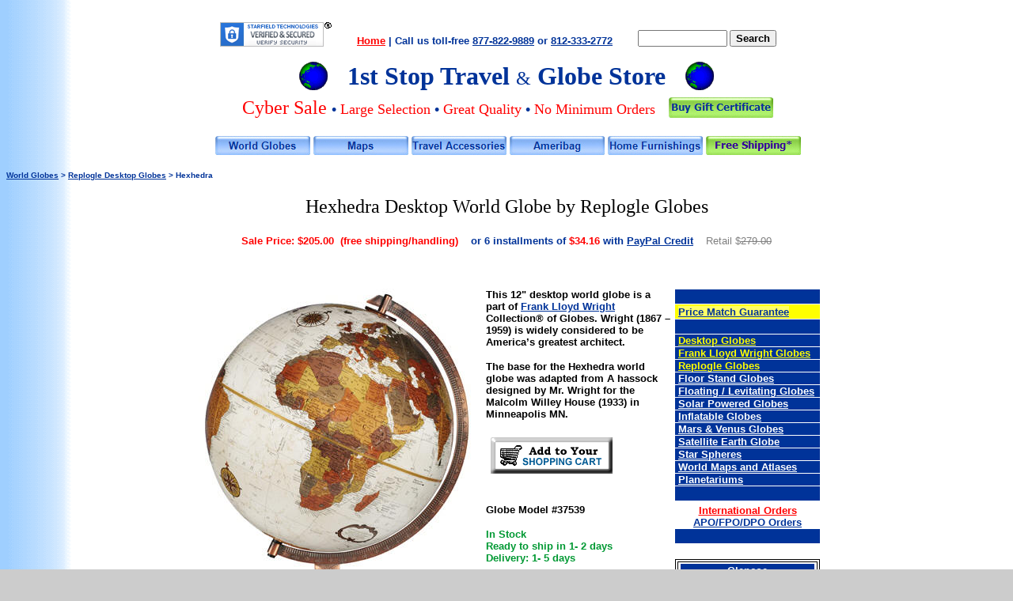

--- FILE ---
content_type: text/html
request_url: https://www.1ststoptravelstore.com/World_Globes_Replogle_Hexhedra_Desktop_Globe.htm
body_size: 8874
content:
<html>

<head>
<meta http-equiv="Content-Language" content="en-us">
<meta http-equiv="Content-Type" content="text/html; charset=windows-1252">

<title>HEXHEDRA Frank Lloyd Wright World Globe by Replogle Globes (Free Shipping)</title>

<meta name="description" content="World globe with bronze metallic cartography mounted on a stylish desktop base inspired by Frank Lloyd Wright design. 
Made in USA by Replogle Globes. Fast free shipping from 1st Stop Travel and Globe Store, your trusted source for buying quality globes online.">

<meta name="keywords" content="Hexhedra, world globe, desk globe, desktop world globe, Replogle Globes, Frank Lloyd Wright">

<link rel="shortcut icon" type="image/png" href="../../OSTS website logos/Favicon_Byrd.png"
<meta name="viewport" content="width=device-width, initial-scale=1.0">
<meta name="robots" content="index, follow">
<meta name="GOOGLEBOT" content="INDEX, FOLLOW" />
<link href="https://plus.google.com/b/112296034058379545124/+1ststoptravelstore123/posts?gmbpt=true&pageId=112296034058379545124" rel="publisher" />
<meta name="revisit-after" content="30 days">

<script language="JavaScript">
<!--
function FP_preloadImgs() {//v1.0
 var d=document,a=arguments; if(!d.FP_imgs) d.FP_imgs=new Array();
 for(var i=0; i<a.length; i++) { d.FP_imgs[i]=new Image; d.FP_imgs[i].src=a[i]; }
}

function FP_swapImg() {//v1.0
 var doc=document,args=arguments,elm,n; doc.$imgSwaps=new Array(); for(n=2; n<args.length;
 n+=2) { elm=FP_getObjectByID(args[n]); if(elm) { doc.$imgSwaps[doc.$imgSwaps.length]=elm;
 elm.$src=elm.src; elm.src=args[n+1]; } }
}

function FP_getObjectByID(id,o) {//v1.0
 var c,el,els,f,m,n; if(!o)o=document; if(o.getElementById) el=o.getElementById(id);
 else if(o.layers) c=o.layers; else if(o.all) el=o.all[id]; if(el) return el;
 if(o.id==id || o.name==id) return o; if(o.childNodes) c=o.childNodes; if(c)
 for(n=0; n<c.length; n++) { el=FP_getObjectByID(id,c[n]); if(el) return el; }
 f=o.forms; if(f) for(n=0; n<f.length; n++) { els=f[n].elements;
 for(m=0; m<els.length; m++){ el=FP_getObjectByID(id,els[n]); if(el) return el; } }
 return null;
}
// -->
</script>
<!--mstheme--><link rel="stylesheet" type="text/css" href="_themes/blends-osts/blen1011.css"><meta name="Microsoft Theme" content="blends-osts 1011, default">
<meta name="Microsoft Border" content="b">
</head>

<body onload="FP_preloadImgs(/*url*/'OSTS%20website%20logos/button7B1.jpg',/*url*/'OSTS%20website%20logos/button7A1.jpg',/*url*/'OSTS%20website%20logos/button87.jpg',/*url*/'OSTS%20website%20logos/button86.jpg',/*url*/'OSTS%20website%20logos/button89.jpg',/*url*/'OSTS%20website%20logos/button88.jpg',/*url*/'OSTS%20website%20logos/button85.jpg',/*url*/'OSTS%20website%20logos/button84.jpg',/*url*/'OSTS%20website%20logos/button29.jpg',/*url*/'OSTS%20website%20logos/button28.jpg',/*url*/'OSTS%20website%20logos/button45.jpg',/*url*/'OSTS%20website%20logos/button30.jpg',/*url*/'_borders/button13.jpg',/*url*/'_borders/button12.jpg',/*url*/'_borders/buttonA.jpg',/*url*/'_borders/button9.jpg',/*url*/'_borders/button53.jpg',/*url*/'_borders/button52.jpg')"><!--msnavigation--><table dir="ltr" border="0" cellpadding="0" cellspacing="0" width="100%"><tr><!--msnavigation--><td valign="top">


<strong>
<dl>

<font size="5">
<!--webbot bot="Include" U-Include="top-border-NEW.htm" TAG="BODY" startspan -->

<font size="3">
<div align="center">
<table id="table549" border="0" cellSpacing="1" cellPadding="0" width="736" height="148">
<tr>
<td vAlign="top" width="733" height="65">
<div align="center">
<table border="0" cellpadding="0" cellspacing="1" width="99%" id="table550">
<tr>
<td width="115" valign="bottom">&nbsp;

<span id="siteseal"><script async type="text/javascript" src="https://seal.starfieldtech.com/getSeal?sealID=vAyRRtBoYPqBAbDEbxr5qPDhV1KeKaNPZazcj8ROTnEF3Bu6SIRyXPitq0hT"></script></span>

</td>
<td width="385" valign="bottom">
<p style="text-align: center"><strong><font size="2" face="Arial">
<a href="https://www.1ststoptravelstore.com/index.html">
<font color="#ff0000">Home</font></a></font></strong><font size="2" face="Arial"><strong><font color="#003399"> 
|</font></strong></font><strong><font size="2" face="Arial"><font color="#006699">
</font></font>
</strong><b><font size="3">
<font size="2"><font color="#003399">Call us toll-free&nbsp;</font><a href="tel:8778229889"><font color="#003399">877-822-9889</font></a><font color="#003399"> or 
</font> <a href="tel:8123332772"><font color="#003399">812-333-2772</font></a></font><font color="#003399" size="2" face="Arial"> </font>
</font>

</b></td>
<td valign="bottom" style="text-align: center">
<table cellpadding="0" cellspacing="0" border="0" id="table551">
<tr>
<td style="font-family: Arial, Helvetica, sans-serif; font-size:
7.5pt;" valign="bottom">
<form style="margin:0px; margin-top:4px;" action="https://search.freefind.com/find.html" method="GET" accept-charset="utf-8" target="_self">
<input type="hidden" name="si" value="69263659">
<input type="hidden" name="pid" value="r">
<input type="hidden" name="n" value="0">
<input type="hidden" name="_charset_" value>
<input type="hidden" name="bcd" value="÷">
<p style="text-align: center"><input type="text" name="query" size="12">
<input type="submit" value="Search" style="font-family: Arial; font-size: 10pt; font-weight: bold">
</p>
</form>
</td>
</tr>
</table>
</td>
</tr>
</table>
</div>
</td>
</tr>
<tr>
<td vAlign="top" height="38">
<div align="center">
<div align="center">
<table border="0" cellpadding="0" cellspacing="1" id="table552">
<tr>
<td><b><font size="6">
<img alt="world.gif (9321 bytes)" align="right" src="OSTS%20website%20logos/world.gif" width="36" height="36"></font></b></td>
<td>
<p align="center"><b><font color="#003399" size="6" face="Times New Roman">&nbsp;&nbsp; 
1st Stop Travel </font></b>
<font color="#003399" size="5" face="Times New Roman">&amp;</font><b><font color="#003399" size="6" face="Times New Roman"> 
Globe Store&nbsp;&nbsp;&nbsp; </font></b></td>
<td><font face="Times New Roman"><b><font size="6">
<img alt="world.gif (9321 bytes)" align="left" src="OSTS%20website%20logos/world.gif" width="36" height="36"></font></b></font></td>
</tr>
</table>
</div>
</div>
</td>
</tr>
<tr>
<td height="37" width="732">
<div align="center">
<table border="0" cellpadding="0" cellspacing="1" width="94%" id="table771" height="31">
<tr>
<td style="text-align: center" valign="middle">
<font face="Times New Roman" size="5" color="#FF0000">Cyber Sale </font>
<font size="4" face="Arial"><span class="text"><span style="line-height: 17px">
<strong style="font-weight: 400"><font color="#003399">•</font><font color="#FF0000">
</font></strong></span></span></font>
<font face="Times New Roman" color="#FF0000" size="4">
<a href="OSTS_shipping_policy.htm" style="text-decoration: none">
<font color="#FF0000">Large Selection</font></a> </font>
<font face="Arial" size="4"><span class="text"><span style="line-height: 17px">
<font color="#003399"><strong style="font-weight: 400">•</strong></font></span></span></font><font size="4" face="Times New Roman" color="#FF0000"> 
</font><font size="3">
<font face="Times New Roman" color="#FF0000" size="4">
<a href="OSTS_shipping_policy.htm" style="text-decoration: none">
<font color="#FF0000">Great Quality</font></a> </font>
<font face="Arial" size="4"><span class="text"><span style="line-height: 17px">
<font color="#003399"><strong style="font-weight: 400">•</strong></font></span></span></font><font size="4" face="Times New Roman" color="#FF0000"> 
</font>
</font><font size="4" face="Times New Roman" color="#FF0000"> 
No Minimum Orders</font></td>
<td style="text-align: center" valign="middle" width="146"><font size="3">
<a href="OSTS%20Gift%20Certificates.htm">
<img border="0" id="img22" src="OSTSweblogos/button32.jpg" height="26" width="132" alt="Buy Gift Certificate" fp-style="fp-btn: Embossed Rectangle 2; fp-font-style: Bold; fp-font-color-normal: #003399; fp-img-hover: 0; fp-img-press: 0; fp-preload: 0; fp-orig: 0" fp-title="Buy Gift Certificate"></a></font></td>
</tr>
</table>
</div>
</td>
</tr>
</table>
</div>
<p align="center">&nbsp;<a href="https://www.1ststoptravelstore.com/World_Globes_1_Globe_Floor_Desktop_Illuminated_Inflatable_Educational.htm"><img id="img16" onmouseup="FP_swapImg(0,0,/*id*/'img16',/*url*/'OSTS%20website%20logos/button88.jpg')" onmouseover="FP_swapImg(1,0,/*id*/'img16',/*url*/'OSTS%20website%20logos/button88.jpg')" onmouseout="FP_swapImg(0,0,/*id*/'img16',/*url*/'OSTS%20website%20logos/button98.jpg')" onmousedown="FP_swapImg(1,0,/*id*/'img16',/*url*/'OSTS%20website%20logos/button89.jpg')" border="0" alt="World Globes" src="OSTS%20website%20logos/button98.jpg" width="120" height="24" $src="https://www.1ststoptravelstore.com/OSTS%20website%20logos/button88.jpg" fp-style="fp-btn: Embossed Rectangle 1; fp-font: Arial; fp-font-style: Bold; fp-font-color-normal: #003399; fp-orig: 0" fp-title="World Globes"></a>
<a href="CRAM_Maps_Atlas_classroom_workplace.htm">
<img border="0" id="img33" src="_borders/button51.jpg" height="24" width="120" alt="Maps" onmouseover="FP_swapImg(1,0,/*id*/'img33',/*url*/'_borders/button52.jpg')" onmouseout="FP_swapImg(0,0,/*id*/'img33',/*url*/'_borders/button51.jpg')" onmousedown="FP_swapImg(1,0,/*id*/'img33',/*url*/'_borders/button53.jpg')" onmouseup="FP_swapImg(0,0,/*id*/'img33',/*url*/'_borders/button52.jpg')" fp-style="fp-btn: Embossed Rectangle 1; fp-font: Arial; fp-font-style: Bold; fp-font-color-normal: #003399; fp-font-color-hover: #800080; fp-orig: 0" fp-title="Maps"></a>
<a href="https://www.1ststoptravelstore.com/Accessories-Travel.htm">
<img id="img18" onmouseup="FP_swapImg(0,0,/*id*/'img18',/*url*/'OSTS%20website%20logos/button28.jpg')" onmouseover="FP_swapImg(1,0,/*id*/'img18',/*url*/'OSTS%20website%20logos/button28.jpg')" onmouseout="FP_swapImg(0,0,/*id*/'img18',/*url*/'OSTS%20website%20logos/button54.jpg')" onmousedown="FP_swapImg(1,0,/*id*/'img18',/*url*/'OSTS%20website%20logos/button29.jpg')" border="0" alt="Travel Accessories" src="OSTS%20website%20logos/button54.jpg" width="120" height="24" $src="https://www.1ststoptravelstore.com/OSTS%20website%20logos/button28.jpg" fp-style="fp-btn: Embossed Rectangle 1; fp-font: Arial; fp-font-style: Bold; fp-font-color-normal: #003399; fp-font-color-hover: #800080; fp-orig: 0" fp-title="Travel Accessories"></a>
<a href="https://www.1ststoptravelstore.com/AMERIBAG.htm">
<img id="img19" onmouseup="FP_swapImg(0,0,/*id*/'img19',/*url*/'OSTS%20website%20logos/button30.jpg')" onmouseover="FP_swapImg(1,0,/*id*/'img19',/*url*/'OSTS%20website%20logos/button30.jpg')" onmouseout="FP_swapImg(0,0,/*id*/'img19',/*url*/'OSTS%20website%20logos/button55.jpg')" onmousedown="FP_swapImg(1,0,/*id*/'img19',/*url*/'OSTS%20website%20logos/button45.jpg')" border="0" alt="Ameribag" src="OSTS%20website%20logos/button55.jpg" width="120" height="24" $src="https://www.1ststoptravelstore.com/OSTS%20website%20logos/button30.jpg" fp-style="fp-btn: Embossed Rectangle 1; fp-font: Arial; fp-font-style: Bold; fp-font-color-normal: #003399; fp-font-color-hover: #800080; fp-orig: 0" fp-title="Ameribag"></a>
<a href="https://www.1ststoptravelstore.com/Home_Furnishings_1_Main.htm">
<img border="0" id="img24" src="_borders/button11.jpg" height="24" width="120" alt="Home Furnishings" onmouseover="FP_swapImg(1,0,/*id*/'img24',/*url*/'_borders/button12.jpg')" onmouseout="FP_swapImg(0,0,/*id*/'img24',/*url*/'_borders/button11.jpg')" onmousedown="FP_swapImg(1,0,/*id*/'img24',/*url*/'_borders/button13.jpg')" onmouseup="FP_swapImg(0,0,/*id*/'img24',/*url*/'_borders/button12.jpg')" fp-style="fp-btn: Embossed Rectangle 1; fp-font: Arial; fp-font-style: Bold; fp-font-color-normal: #003399; fp-font-color-hover: #800080; fp-orig: 0" fp-title="Home Furnishings"></a>
<a href="https://www.1ststoptravelstore.com/OSTS_shipping_policy.htm">
<img border="0" id="img23" src="_borders/button8.jpg" height="24" width="120" alt="Free Shipping*" fp-style="fp-btn: Embossed Rectangle 2; fp-font-style: Bold; fp-font-color-normal: #330099; fp-font-color-hover: #FF0000; fp-font-color-press: #00FF00; fp-orig: 0" fp-title="Free Shipping*" onmouseover="FP_swapImg(1,0,/*id*/'img23',/*url*/'_borders/button9.jpg')" onmouseout="FP_swapImg(0,0,/*id*/'img23',/*url*/'_borders/button8.jpg')" onmousedown="FP_swapImg(1,0,/*id*/'img23',/*url*/'_borders/buttonA.jpg')" onmouseup="FP_swapImg(0,0,/*id*/'img23',/*url*/'_borders/button9.jpg')"></a>

</font>

<!--webbot bot="Include" i-checksum="18118" endspan --></font><dt><font color="#003399" size="1" face="Arial">
	<a href="globes.html"><font color="#003399">World Globes</font></a></font><font size="1" color="#003399" face="Arial"> &gt;
<a href="World_Globes_Replogle_Desktop_Table.htm"><font color="#003399">Replogle 
	Desktop Globes</font></a> &gt; Hexhedra</font></dt></dl>

</strong>

</font>

<div style="text-align: center">
	<h1 style="text-align: center">
	<font size="5" face="Times New Roman" color="#000000">Hexhedra </font><font size="5" color="#000000">Desktop 
	World Globe by Replogle Globes</font></h1>
</div>

<div align="center">
	<div style="text-align: center">
		<dt>
	<font face="Times New Roman" size="1" color="#000000">
		<font face="Arial" size="2" color="#FF0000"><b>Sale 
		Price:</b></font><b><font face="Arial" color="#FF0000" size="2"> $205.00&nbsp; (free
  shipping/handling)</font></b><font face="Arial" size="2" color="#FF0000"><b>&nbsp;&nbsp;&nbsp; </b></font>
</font><font size="1" face="Arial" color="#000000">
	<b><font size="2"><font color="#003399">or 6 installments of
		</font><font color="#FF0000">$</font></font></b></font><b><font size="2"><font face="Arial" color="#FF0000">34.16</font><font color="#003399" face="Arial"> with
		<a href="Payment-Options-PPL.htm"><font color="#003399">PayPal Credit</font></a></font></font></b><font face="Times New Roman" size="1" color="#000000"><font color="#FF0000" face="Arial" size="2">&nbsp;&nbsp;&nbsp; </font>
		<font face="Arial" size="2" color="#808080">Retail 
	$<strike>279.00</strike></font></font></div>
	<div style="text-align: center">
		<dd>
		<p align="left">&nbsp;</dd>
	</div>
	<div style="text-align: center">
		<dd>
		<p align="left"></dd>
	</div>
	<table border="0" width="800" id="table61">
		<tr>
			<td valign="top">

<img border="0" src="Replogle_Desktop_Globes/37539_Hexhedra_replogle_globe.jpg" width="367" height="471" alt="world globe on designer wood desktop base"></td>
			<td valign="middle">
			<p><b><font size="2">This 12&quot; desktop world globe is a part of 
			</font></b><font size="2" color="#FFFF00">
			<a href="World_Globes_Replogle_Frank_Lloyd_Wright_floor_desktop_Globe.htm">
			<font color="#003399"><b>Frank Lloyd Wright</b></font></a></font><b><font size="2"> Collection® 
of Globes. 
Wright (1867 – 1959) is widely considered to be 
America’s greatest architect. </font></b><font size="2"></font>
				</font></p>
			<dl>
				

<p><b><font size="2">The base for the&nbsp;Hexhedra world globe was adapted from </font></b>
<font size="2"><b>A hassock designed by Mr. Wright for the Malcolm Willey House 
(1933) in Minneapolis MN.</b></font></p>
<div align="left">
<table border="0" cellspacing="3" cellpadding="3" width="100" id="table772">
  <tr>
    <td width="154" align="center">
      <form action="https://a7749.americommerce.com/store/addtocart.aspx" method="post">  
        <p>
		<font face="Times New Roman">
		<input type="image" border="0" name="add0" src="bluo-add.gif" width="154" height="46"></font>
</strong></p>
      	<input type="hidden" name="item" value="a-7749^#37539^Hexhedra Desktop Globe by Replogle ^205.00^1">
      </form>
    </td>
  </tr>
</table>
</div>
<strong>


			<p align="left">
<b>

								<font color="#000000" face="Arial" size="2">
Globe Model #3</font></b></font><b><font size="2">7539</font></b><font size="5"><dl>



    <font size="3">

		
			<b>

<font size="2">
	<dt><font color="#009933">I</font><font size="2" color="#009933">n Stock</font></dt>
			<dt><font size="2" color="#009933" face="Arial">Ready to ship 
			in 1- 2 days</font></dt>
			<dt><font color="#009933">Delivery</font><font size="2" color="#009933">: 1- 
			5 days</font></font></dt></dl>
<p></b>

		
</font>


			<b><font size="3" face="Times New Roman" color="#000000">
	<strong style="font-weight: 400"><font color="#000000" size="2">
	<a href="OSTS_shipping_policy.htm">
	<img border="0" src="Authentic_Models/Desktop_Globes/Triano2.jpg"></a></font></strong></font></b></p>
      </font>
    <table border="0" cellpadding="0" cellspacing="1" id="table62">
							<tr>
								<td style="text-align: left" width="114">





								<b>

								<font color="#003399" face="Arial" size="2">
								Globe
								Diameter:</font></b></td>
								<td style="text-align: left" width="65">


<strong>

<b>

								<font color="#003399" face="Arial" size="2">
								12&quot;</font></b><font color="#003399"><b><span class="info"><font size="2"> 
					</font></span></b></font>
</strong></td>
								<td style="text-align: left" width="60">

<strong>



<font color="#003399"><b><span class="info"><font size="2"> 
					(30 cm)</font></span></b></font><font size="2">
</font></font></td>
							</tr>
							<tr>

								<td style="text-align: left" width="114">
<b>
								<font color="#003399" face="Arial" size="2">
								Total
								Height:
</font></b></td>

								<td style="text-align: left" width="65">
<strong>


<b><font size="2" color="#003399">17.3&quot; </font></b>
</font></td>
								<td style="text-align: left" width="60">
<strong>


<b><font size="2" color="#003399">(44 cm)</font></b><font size="2">
</font></font></td>
							</tr>
							<tr>

								<td style="text-align: left" width="114">


<b>





								<font color="#003399" face="Arial" size="2">
								Width:
</font>

</font></b></td>


								<td style="text-align: left" width="65">


<strong>





			<b>


								<font color="#003399" face="Arial" size="2">
								12</font><font size="2" color="#003399">&quot; </font></b>
</font></td>

								<td style="text-align: left" width="60">


<strong>





			<b>
<font size="2" color="#003399">(30 cm)</font></b></font></td>

							</tr>
							<tr>
								<td style="text-align: left" width="114">

<font size="2" color="#003399">

<b>Weight:</b></font></td>
								<td style="text-align: left" width="65">

<strong><font size="2" color="#003399"><b> 3.4 lbs. </b></font></td>
								<td style="text-align: left" width="60">

<strong>
<font size="2" color="#003399">

<b>(1.5 Kg)</b></font></td>
							</tr>
							<tr>
								<td style="text-align: left" width="114">

								<font color="#003399" size="3"><b>
								<span class="info"><font size="2">Map Color:</font></span></b></font></td>
								<td style="text-align: left" colspan="2">



<b><font size="2" color="#003399">Bronze Metallic</font></b></td>
							</tr>
							<tr>
								<td style="text-align: left" width="114">
<font color="#003399" size="3"><b>
								<span class="info"><font size="2">Globe Map:</font></span><font size="2">
					</font></b></font></td>
								<td style="text-align: left" colspan="2">

<strong>
<font color="#003399" size="3"><b>
								<font size="2">
					Current Political</font></b></font></strong></font></td>
							</tr>
							<tr>
								<td style="text-align: left" colspan="3">

<b>


			<font size="2" color="#003399">Shows Individual U.S. states</font></b></td>
							</tr>
							<tr>
								<td style="text-align: left" width="114">

<font color="#003399"><b>
								<span class="info"><font size="2">Language:&nbsp;</font></span><font size="2">
								</font><span class="info"><font size="2">&nbsp;</font></span></b></font></td>
								<td style="text-align: left" colspan="2">

<strong>
<font color="#003399"><b>
								<span class="info"><font size="2">English</font></span></b></font></td>
							</tr>
							<tr>
								<td style="text-align: left" width="114">


<font color="#003399" size="3">
<b>
								<span class="info"><font size="2">Globe Surface:&nbsp </font></span></b></td>
								<td style="text-align: left" colspan="2">



<strong>
<font color="#003399">
<b>
								<span class="info"><font size="2">Raised Relief</font></span></b></font></td>
							</tr>
							</table>
						<dl>
				<div align="left">
					<div align="center">
						<p align="left">

		<b>
			


		<font face="Arial" size="2" </font color="#FF0000">
		<font size="2" face="Arial" color="#000000">
<img src="https://bestanimations.com/Flags/USA/usa-american-flag-gif-3.gif" alt="moving picture of american flag" width="45" height="34"><font size="3" face="Arial" color="#000000" </font><big><big><font size="2"> 
M</font><big><font size="2">ade in U</font></big></big></big></font><font face="Arial" size="2" </font>SA</font></font></font></b></p>
						<p align="left">
<font size="2">

<b>A portion of&nbsp;the sales supports the conservation and education programs of 
				the Frank Lloyd Wright foundation</b>.</font></div>
				</div>
</dl><b>
			</dl>
			</td>
			<td valign="top">

			

			<div align="right">
				<table border="0" cellpadding="0" cellspacing="1" width="185" id="table64">
					<tr>
						<td align="left" width="182" valign="top" height="4" bgcolor="#003399">

						&nbsp;</td>
					</tr>
					<tr>
						<td align="left" width="182" valign="top" height="4" bgcolor="#FFFF00">

						&nbsp;<b><font color="#0080FF" face="Arial" size="2"><span style="background-color: #FFFF66"><a href="OSTS_price_match_guarantee.htm"><font color="#003399">Price Match Guarantee</font></a></span></font></b></td>
					</tr>
					<tr>
						<td align="left" width="182" valign="top" height="4" bgcolor="#003399">

						&nbsp;</td>
					</tr>
					<tr>
						<td align="left" width="182" valign="top" height="4" bgcolor="#003399">

						<b>
					<font size="2" face="Arial" color="#000000">
						<font color="#FFFF00">&nbsp;</font><a href="World_Globes_Desktop_Tabletop.htm"><font color="#FFFF00">Desktop Globes</font></a></font></b></td>
					</tr>
					<tr>
						<td align="left" width="182" valign="top" height="4" bgcolor="#003399">

						<font size="2" color="#FFFF00"><b>
						<font color="#FFFF00">&nbsp;</font><a href="World_Globes_Replogle_Frank_Lloyd_Wright_floor_desktop_Globe.htm"><font color="#FFFF00">Frank Lloyd Wright Globes</font></a></b></font><font size="2">

</strong></font></td>
					</tr>
					<tr>
						<td align="left" width="182" valign="top" height="4" bgcolor="#003399">
						<font size="2">&nbsp;</font><strong><b><a href="globes.html"><font size="2" face="Arial" color="#FFFF00">Replogle
              Globes</font></a></b><font size="2"> 
</font> </font>
						</strong></td>
					</tr>
					<tr>
						<td align="left" width="182" valign="top" height="4" bgcolor="#003399">
						<strong>
						<font </font size="2" face="Arial" color="#FFFFFF">&nbsp;</font></strong><b><font color="#003399" size="2" face="Arial"><a href="World_Globes_Floor_Stand.htm"><font color="#FFFFFF">Floor Stand Globes</font></a></font></b></td>
					</tr>
					<tr>
						<td align="left" width="182" height="4" bgcolor="#003399">
						<font color="#FFFFFF" size="2">&nbsp;</font><b><a href="CRAM_Levitating_globes.htm"><font face="Arial" size="2" color="#FFFFFF">Floating / Levitating
                Globes</font></a></b></td>
					</tr>
					<tr>
						<td align="left" width="182" height="4" bgcolor="#003399">
						<font color="#FFFFFF" size="2">&nbsp;</font><b><font size="2"><a href="Mova_globe_solar_power_revolving-earth.htm"><font color="#FFFFFF" face="Arial">Solar Powered Globes</font></a></font></b></td>
					</tr>
					<tr>
						<td align="left" width="182" height="4" bgcolor="#003399">
						<font size="2">&nbsp;</font><strong><a href="inflatable.html"><font size="2" face="Arial" color="#FFFFFF">Inflatable
              Globes</font></a></strong></td>
					</tr>
					<tr>
						<td align="left" width="182" height="4" bgcolor="#003399">
						<strong><font face="Arial" size="2" color="#000000">
						<font color="#FFFFFF">&nbsp;</font><a href="Mars_Venus_Globes/Planet_Mars_Venus_globes.htm"><font color="#FFFFFF">Mars &amp; Venus Globes</font></a></font></strong></td>
					</tr>
					<tr>
						<td align="left" width="182" height="4" bgcolor="#003399">
						<font color="#FFFFFF" size="2">&nbsp;</font><b><a href="Earth_from_Space_Globe.htm"><font size="2" color="#FFFFFF" face="Arial">Satellite 
				Earth Globe</font></a></b></td>
					</tr>
					<tr>
						<td align="left" width="182" height="4" bgcolor="#003399">
						<font color="#FFFFFF" size="2">&nbsp;</font><strong><a href="World_Globes_ARTLINE_Star_Globe.htm"><font face="Arial" size="2" color="#FFFFFF">Star Spheres</font></a></strong></td>
					</tr>
					<tr>
						<td align="left" width="182" height="4" bgcolor="#003399">
						<font color="#FFFFFF" size="2">&nbsp;</font><strong><a href="CRAM_Maps_Atlas_classroom_workplace.htm"><font size="2" face="Arial" color="#FFFFFF">World
                Maps and Atlases</font></a></strong></td>
					</tr>
					<tr>
						<td align="left" width="182" height="1" bgcolor="#003399">
						<font size="2">&nbsp;</font><strong><a href="trippensee.html"><font face="Arial" color="#FFFFFF" size="2">Planetariums</font></a></strong></td>
					</tr>
					<tr>
						<td align="left" width="182" height="1" bgcolor="#003399">
						&nbsp;</td>
					</tr>
					<tr>
						<td align="left" width="182" height="1">


						</td>
					</tr>
					<tr>
						<td align="left" width="182" height="1">


						</td>
					</tr>
					<tr>
						<td align="left" width="182" height="1">


<strong>
<font size="3">


							<div style="text-align: center">
								<dt><a href="OSTS_shipping_policy.htm">
								<font face="Arial" size="2" color="#FF0000">International Orders</font></a></dt>
							</div>
							<div style="text-align: center">
								<dt><a href="OSTS_shipping_policy.htm">
								<font face="Arial" size="2" color="#003399">APO/FPO/DPO Orders</font></a></dt>
							</div>


      					</font></strong></td>
					</tr>
					<tr>
						<td align="left" width="182" bgcolor="#003399">


&nbsp;</td>
					</tr>
					<tr>
						<td align="left" width="182" height="18">


<p align="center">
						</td>
					</tr>
					<tr>
						<td align="left" width="182" height="1">
						<table border="1" width="100%">
						<tr>
						<td>





			<div align="center">
			<table border="0" cellspacing="1" width="99%" id="table65">
				<tr>
					<td bgcolor="#003399" style="text-align: center">
					<strong>
					<b><font color="#FFFFFF" size="2">
					<a href="World_Globes_Replogle_Glencoe_Desktop_Globe.htm">
					<font color="#FFFFFF">Glencoe</font></a></font></b></td>
				</tr>
				<tr>
					<td style="text-align: center">
					<strong>
					<a href="World_Globes_Replogle_Glencoe_Desktop_Globe.htm">
					<font size="2">
					<img border="0" src="Replogle_Desktop_Globes/31546_Glencoe_world_globe_h125.jpg" width="78" height="125"></font></a></td>
				</tr>
				<tr>
					<td style="text-align: center" bgcolor="#003399">
					&nbsp;</td>
				</tr>
				</table>
			</div>

						</td>
						</tr>
						</table>
						</td>
					</tr>
					</table>
			</div>

			</td>
		</tr>
	</table>
	<p><b><strong>
	<font size="2" color="#003399" face="Arial">Call us toll-free&nbsp;<a href="tel:8778229889"><font color="#003399">877-822-9889</font></a> or<font color="#003399">
		</font><a href="tel:8123332772"><font color="#003399">812-333-2772</font></a> for orders/questions Mon.-Sat.
10:00 am-5:30 pm Eastern Standard Time</font></strong></b></p>
	<font size="1" face="Arial" color="#000000">
<strong>
	<b>
	<table border="0" width="800">
	<tr>
	<td>
<strong>
	<font size="1" face="Arial" color="#000000">
	<big>
	<b>
	<big>
  	<big>
				<font color="#003399" face="Arial" size="2">Raised Relief</font><big><big><font size="3"><big><big><big><font face="Arial" size="2"><img src="Replogle%20globes%20new%20images/Raisedrelief1.gif" alt="Raisedrelief(1).gif (1486 bytes)" width="49" height="29"></font></big></big></big></font></big></big></big></big></b></big></font><big><b><big><font size="3"><font size="2">T</font><font face="Arial" size="2">o better emphasize the 
		mountainous areas of the world - there are ‘bumps’ on some areas of the 
		globe. They are called raised relief.&nbsp; They are there so that you 
		can ‘SEE &amp; FEEL’ the mountains - although their actual height on the 
		globe does not have any relationship to the true relative heights of the 
		mountain ranges.</font></font></big></b></big></strong><font </font face="Arial" size="2" color="#FF0000"><strong><b><div align="left">
	<h2>
	<font size="1" face="Arial" color="#000000">
	<big>
	<font </font face="Arial" size="2" color="#FF0000">
	<span style="color: #003399; font-style: normal; font-variant: normal; letter-spacing: normal; line-height: 16px; orphans: auto; text-align: center; text-indent: 0px; text-transform: none; white-space: normal; widows: 1; word-spacing: 0px; -webkit-text-stroke-width: 0px; display: inline !important; float: none; font-weight:700">
	<font face="Arial" size="2">Updatable World Globe Program: </font></span></font>
      </big>
  	</font>
      <font face="Arial">
	<span style="color: rgb(0, 0, 0); font-style: normal; font-variant: normal; letter-spacing: normal; line-height: 16px; orphans: auto; text-align: center; text-indent: 0px; text-transform: none; white-space: normal; widows: 1; word-spacing: 0px; -webkit-text-stroke-width: 0px; display: inline !important; float: none; font-weight:700">
	<font size="2">keep your globe as up to date and 
	accurate as the day you bought it. You are eligible for 50% off the retail 
	value of a new globe ball or ball and ring through the Updatable Globe 
	Program. To take advantage of this offer available in USA and Canada, make 
	note of your globe model (5-digit number on carton) and the month and date 
	of purchase and keep this information in a safe place. If a change occurs in 
	the world, you can request an update</font><span class="Apple-converted-space"><font size="2">.</font></span></span></font></h2>
	</div>
	<div align="left"><a href="World_Globes_Replogle_Globe_FAQuestions.htm">
	<font color="#003399" size="2" face="Arial">Frequently
Asked Questions</font></a><p>



			

<font size="1" face="Arial" color="#000000">

			

			

<font size="2" </font face="Arial" color="#FF0000">
<a href="Wolrd-Globe-Guide.htm"><font color="#003399">A Guide 
to Understanding Your Globe</font></a></font></font></div></b></strong></font></td>
	</tr>
	</table>
	<p>&nbsp;</b></strong></font></div>
</font>
<div align="center">
<table border="0" cellspacing="3" cellpadding="3" width="100" id="table66">
  <tr>
    <td width="154" align="center">
      <form action="https://a7749.americommerce.com/store/addtocart.aspx" method="post">  
        <input type="hidden" name="item1" value="a-7749">
        <p><font face="Times New Roman">
		<input type="image" border="0" name="img0" src="bluo-view.gif" alt="bluo-view.gif (2476 bytes)" width="154" height="46"></font></p>
      </form>
    </td>
    <td width="154%" align="center">
      <form action="https://a7749.americommerce.com/store/addtocart.aspx" method="post">  
        <input type="hidden" name="item2" value="a-7749">
        <p><font face="Times New Roman">
		<input type="image" border="0" name="img1" src="bluo-out.gif" alt="bluo-out.gif (3181 bytes)" width="154" height="46"></font></p>
      </form>
    </td>
  </tr>
</table>
</div>
<b><font size="2">


</font></b>

<p align="center"></p>




<div itemscope itemtype="https://schema.org/Product">
  <p style="text-align: center"><i><font color="#808080" size="1">
  <span itemprop="name">Hexhedra</span>
  <span itemprop="description">Desktop World Globe</span> by
  <span itemprop="manufacturer">Replogle Globes</span>, Item #
  <span itemprop="model">37539</span>
  </font></i>
  </div>
		
  <div itemprop="offers" itemscope itemtype="https://schema.org/Offer">
    <p style="text-align: center"><i><font color="#808080" size="1">Sale Price:
    <span itemprop="price">$205.00</span>, Current Raised Relief Cartography, Wood Base Inspired by Frank Lloyd Wright Design
</font></i>
</div>
<p style="text-align: center"><i><b><a href="World_Globes_1_Globe_Floor_Desktop_Illuminated_Inflatable_Educational.htm">
<font face="Arial" size="1" color="#808080">World
Globes</font></a><font face="Arial" size="1" color="#808080">  make great gifts for Geography Buffs, Mother's Day, Father's Day & Graduation. Perfect as Wedding, Anniversary,  Retirement Gifts, Corporate Awards, Business & Executive Gifts, Bon Voyage & Birthday Presents</font></b></i></p>
<p style="text-align: center">&nbsp;</p>
<p style="text-align: center">&nbsp;</p>
</div>


<!-- AddThis Button BEGIN -->
<div class="addthis_toolbox addthis_floating_style addthis_32x32_style" style="left:50px;top:50px;">
<a class="addthis_button_facebook"></a>
<a class="addthis_button_pinterest_share"></a>
<a class="addthis_button_twitter"></a>
<a class="addthis_button_google_plusone_share"></a>
<a class="addthis_button_email"></a>
<a class="addthis_button_compact"></a>
</div>
<script type="text/javascript">var addthis_config = {"data_track_addressbar":true};</script>
<script type="text/javascript" src="//s7.addthis.com/js/300/addthis_widget.js#pubid=ra-528a16b033337898"></script>
<!-- AddThis Button END -->       

<!--msnavigation--></td></tr><!--msnavigation--></table><!--msnavigation--><table border="0" cellpadding="0" cellspacing="0" width="100%"><tr><td>

<div align="center">
<div align="center">
<div align="center">
&nbsp;<table border="1" cellpadding="2" cellspacing="1" width="800" id="table21" height="198" style="border-color: rgb(0, 0, 0); font-weight: normal; font-family: Arial; font-style: normal;">
<tr>
<td colspan="2" height="31" style="border-color: rgb(0, 0, 0);">
<p style="text-align: center;"><font face="Arial" size="2"><strong>
<a style="color: rgb(153, 51, 0);" href="https://www.1ststoptravelstore.com/index.html">
<font color="#FF0000">Home</font></a><font color="#FF0000">&nbsp;</font><font color="#006699">|&nbsp;</font><a style="color: rgb(153, 51, 0);" href="https://www.1ststoptravelstore.com/products.html"><font color="#003399">Products</font><font color="#FFFFFF">&nbsp;</font></a><font color="#006699">|</font></strong>&nbsp;<strong><a style="color: rgb(153, 51, 0);" href="https://www.1ststoptravelstore.com/about.html"><font color="#003399">About 
Us</font></a></strong>&nbsp;<strong><font color="#006699">|</font></strong>&nbsp;<strong><a style="color: rgb(153, 51, 0);" href="https://www.1ststoptravelstore.com/contact.html"><font color="#003399">Contact 
Us</font></a><font color="#003399">&nbsp;</font><font color="#006699">|</font></strong>&nbsp;<strong><a style="color: rgb(153, 51, 0);" href="https://www.1ststoptravelstore.com/info.html"><font color="#003399">Helpful 
Links</font></a><font color="#003399">&nbsp;</font><font color="#006699">|</font></strong><font color="#006699">&nbsp;</font><strong><a style="color: rgb(255, 153, 0); font-weight: bold;" href="https://www.1ststoptravelstore.com/oinfo.html"><font color="#003399">Order, 
Return 
&amp; Privacy Policies</font></a><font color="#006699">&nbsp;</font><font color="#003399">|&nbsp;<a style="color: rgb(153, 51, 0);" href="https://www.1ststoptravelstore.com/OSTS-site-map.htm"><font color="#003399">Site 
Map</font></a>&nbsp;</font><font color="#FF0000">&nbsp;</font><font color="#003399">|</font><font color="#FF0000">&nbsp;</font></strong><font face="Arial"><strong><a style="color: rgb(153, 51, 0);" href="https://www.1ststoptravelstore.com/oinfo.html"><font size="2" color="#FF0000">International 
Orders</font></a></strong></font></font></td>
</tr>
<tr>
<td width="409" valign="middle" height="150" style="border-color: rgb(0, 0, 0);">
<div align="center">
<table border="0" cellpadding="0" cellspacing="1" id="table22" width="404" height="102" style="border-color: rgb(0, 0, 0); font-weight: normal; font-family: Arial; font-style: normal;">
<tr>
<td width="81" height="18" style="border-color: rgb(0, 0, 0); text-align: left;">
<font size="2" color="#003399" face="Arial"><b>e-mail:</b></font></td>
<td width="320" height="18" style="border-color: rgb(0, 0, 0); text-align: left;">
<font size="2" color="#003399"><b>
<a style="color: rgb(153, 51, 0);" href="mailto:traveler@1ststoptravelstore.com">
<font color="#003399" face="Arial">traveler@1ststoptravelstore.com</font></a></b></font></td>
</tr>
<tr>
<td width="81" height="18" style="border-color: rgb(0, 0, 0); text-align: left;">
<font size="2" color="#003399" face="Arial"><b>Address:</b></font></td>
<td width="320" height="18" style="border-color: rgb(0, 0, 0); text-align: left;">
<font size="2" color="#003399" face="Arial"><b>317 East Dodds Street, 
Bloomington, IN 47401 USA</b></font></td>
</tr>
<tr>
<td width="81" height="18" style="border-color: rgb(0, 0, 0); text-align: left;">
<b><font size="2" color="#003399" face="Arial">Telephone:</font></b></td>
<td height="18" style="border-color: rgb(0, 0, 0); text-align: left;">
<font size="3"><b><font size="2">
<a style="color: rgb(153, 51, 0);" href="tel:8123332772"><font color="#003399">
812-333-2772</font></a></font></b></font></td>
</tr>
<tr>
<td height="18" style="border-color: rgb(0, 0, 0); text-align: left;"><b>
<font size="2" color="#003399" face="Arial">Toll Free:</font></b></td>
<td height="18" style="border-color: rgb(0, 0, 0); text-align: left;">
<font size="3"><b><font size="2">
<a style="color: rgb(153, 51, 0);" href="tel:8778229889"><font color="#003399">
877-822-9889</font></a></font></b></font></td>
</tr>
<tr>
<td height="5" style="border-color: rgb(0, 0, 0); text-align: left;">
<font color="#003399" size="2" face="Arial"><b>Mon.-Sat.</b></font></td>
<td height="5" style="border-color: rgb(0, 0, 0); text-align: left;">
<font size="2" color="#003399" face="Arial"><b>10:00 am-5:30 pm EST&nbsp;</b>(10:00-17:30)</font></td>
</tr>
</table>
</div>
</td>
<td height="150" width="374" style="border-color: rgb(0, 0, 0);">
<div align="center">
<table border="0" cellspacing="1" id="table23" width="96%" style="border-color: rgb(0, 0, 0); font-weight: normal; font-family: Arial; font-style: normal;">
<tr>
<td height="25" style="border-color: rgb(0, 0, 0);">&nbsp;</td>
</tr>
<tr>
<td height="81" style="border-color: rgb(0, 0, 0);"><font face="Arial"><strong>
<font size="2" color="#003399">Our Shopping Cart - holds a Secure Web Server 
Certificate by McAfee and offers PayPal, Venmo, Coinbase and major credit cards 
for your convenience.</font></strong></font></td>
</tr>
<tr>
<td style="border-color: rgb(0, 0, 0);">
<p style="text-align: center;"><font size="3"><strong>
<font size="2" face="Arial">
<img border="0" src="https://www.1ststoptravelstore.com/Replogle%20globes%20new%20images/Creditcards.gif" width="153" height="25">&nbsp;<a onclick="javascript:window.open('https://www.paypal.com/us/cgi-bin/webscr?cmd=xpt/Marketing/popup/OLCWhatIsPayPal-outside','olcwhatispaypal','toolbar=no, location=no, directories=no, status=no, menubar=no, scrollbars=yes, resizable=yes, width=400, height=350');" style="color: rgb(153, 51, 0);" href="https://www.1ststoptravelstore.com/index.html#"><img src="https://www.paypal.com/en_US/i/logo/PayPal_mark_37x23.gif" border="0" alt="Acceptance Mark"></a>&nbsp;</font></strong></font><img border="0" src="https://www.1ststoptravelstore.com/venmo%20Logo%20Image.jpg" width="23" height="23" alt="Venmo logo">&nbsp;<img border="0" src="https://www.1ststoptravelstore.com/Coinbase%20Logo%20Small.jpg" width="23" height="23" alt="Coinbase logo"></p>
<div align="center">
&nbsp;</div>
</td>
</tr>
</table>
</div>
</td>
</tr>
<tr>
<td colspan="2" height="31" style="border-color: rgb(0, 0, 0);">
<p style="text-align: center;"><font face="Arial" size="2"><strong>
<font color="#003399">
<a style="color: rgb(153, 51, 0);" href="https://www.1ststoptravelstore.com/OSTS-site-map.htm">
<font color="#003399">Site Map</font></a>&nbsp;|</font></strong></font><strong><font color="#006699" face="Arial" size="2">&nbsp;</font></strong><font face="Arial"><strong><a style="color: rgb(153, 51, 0);" href="https://www.1ststoptravelstore.com/oinfo.html"><font size="2" color="#003399">Privacy 
Policy</font></a><font size="2" color="#003399">&nbsp;</font></strong></font><strong><font color="#006699" face="Arial" size="2">|</font></strong><font face="Arial"><strong><font size="2" color="#003399">&nbsp;</font><a style="color: rgb(153, 51, 0);" href="https://www.1ststoptravelstore.com/oinfo.html"><font size="2" color="#003399">Easy 
Return/Exchanges</font></a><font size="2" color="#003399">&nbsp;</font></strong></font><strong><font color="#006699" face="Arial" size="2">|</font></strong><font face="Arial"><strong><font size="2" color="#003399">&nbsp;</font><a style="color: rgb(153, 51, 0);" href="https://www.1ststoptravelstore.com/oinfo.html"><font size="2" color="#003399">APO/FPO 
Orders</font></a><font size="2" color="#003399">&nbsp;</font></strong></font><strong><font color="#006699" face="Arial" size="2">|</font></strong><font face="Arial"><strong><font size="2" color="#003399">&nbsp;</font></strong></font><strong><font size="2" color="#FF0000" face="Arial">No 
Minimum Order +&nbsp;</font><a style="color: rgb(153, 51, 0);" href="https://www.1ststoptravelstore.com/OSTS_shipping_policy.htm"><font face="Arial" size="2" color="#FF0000">FREE 
Shipping (contiguous USA)</font></a></strong></td>
</tr>
</table>
</div>
</div>
</div>
<p style="text-align: center">&nbsp;</p>
<p style="text-align: center">&nbsp;</p>
<p style="text-align: center">&nbsp;</p>
<p style="text-align: center">&nbsp;</p>

</td></tr><!--msnavigation--></table></body>

</html>
